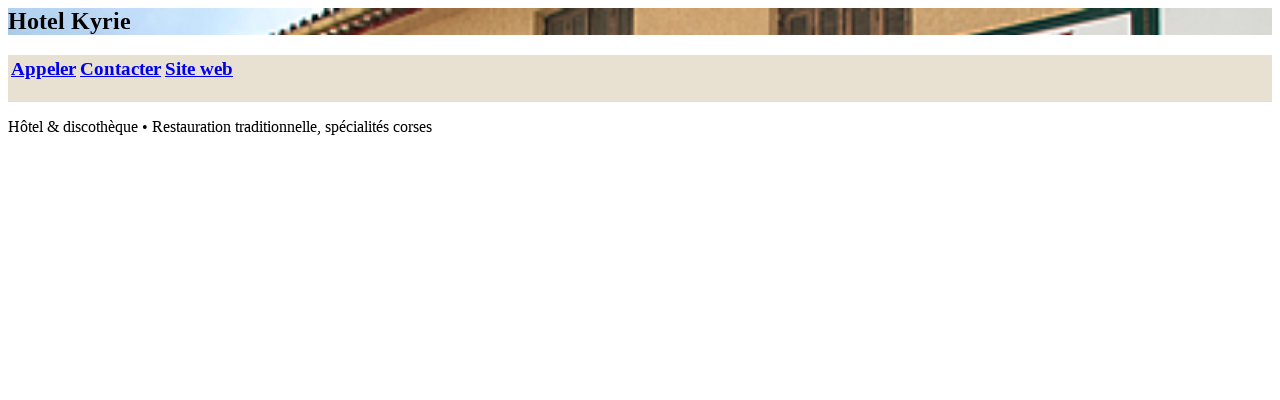

--- FILE ---
content_type: text/html; charset=UTF-8
request_url: https://www.ghisoni.corsica/popup/commerce/60
body_size: 1302
content:

<section id="content" class="commerce-popup">

    <div class="dark cover" style="background:url('/uploads/contenus/commerce/hotel_le_kyrie.jpg');background-size:cover;">
        <div class="overlay"></div>
        <h1>Hotel Kyrie</h1>
    </div>

    <section class="section center nomargin nopadding info" style="background:#E8E0D1;">

        <table>
            <tbody>
                <tr>
                    <td>
                        <div class="feature-box fbox-center fbox-plain fbox-small noborder ">
                            <div class="fbox-icon">
                                <a href="#" class="phone_number_bis"><i class="icon-phone3"></i></a>
                            </div>
                            <h3><a class="phone_number" href="#">Appeler</a></h3>
                        </div>
                    </td>
                    <td>
                        <div class="feature-box fbox-center fbox-plain fbox-small noborder ">
                            <div class="fbox-icon">
                                <a href="mailto:hotelkyrie@orange.fr"><i class="icon-envelope"></i></a>
                            </div>
                            <h3><a href="mailto:hotelkyrie@orange.fr">Contacter</a></h3>
                        </div>
                    </td>
                    <td>
                        <div class="feature-box fbox-center fbox-plain fbox-small noborder ">
                            <div class="fbox-icon">
                                <a target="_blank" href="http://hotel.kyrie.pagesperso-orange.fr/"><i class="icon-mouse-pointer"></i></a>
                            </div>
                            <h3><a target="_blank" href="http://hotel.kyrie.pagesperso-orange.fr/">Site web</a></h3>
                        </div>
                    </td>
                </tr>
            </tbody>
        </table>

    </section>

    <section class="section modal-padding nomargin description">

        <div class="textarea"><p>Hôtel &amp; discothèque • Restauration traditionnelle, spécialités corses</p></div>

    </section>

    
        <section class="section nomargin" id="map-commerce" style="height:400px;">

        </section>

    

</section>


    <script type="text/javascript">

        $(document).ready(function(){

            var map = new google.maps.Map(document.getElementById('map-commerce'), {
                center: {
                    lat: 42.10148822900903,
                    lng: 9.210794270038605                },
                mapTypeId: 'osm',
                mapTypeControlOptions: {
                    mapTypeIds: [
                        'osm'
                    ]
                },
                zoom: 17,
                zoomControl: false,
                mapTypeControl: false,
                scaleControl: false,
                streetViewControl: false,
                rotateControl: false,
                fullscreenControl: true
            });

            map.mapTypes.set('osm', new google.maps.ImageMapType({
                getTileUrl: function(coord, zoom) {
                    var url = 'https://a.tile.openstreetmap.org/{z}/{x}/{y}.png';
                    return url.replace('{x}', coord.x).replace('{y}', coord.y).replace('{z}', zoom);
                },
                name: 'Cartographie global',
                tileSize: new google.maps.Size(256, 256),
                maxZoom: 20
            }));


            var marker =  new google.maps.Marker({
                position: new google.maps.LatLng( '42.10148822900903','9.210794270038605'),
                map: map,
                icon: '/images/markers/marker_hebergement.png'
            });

            var infowindow = new google.maps.InfoWindow({
                content: '<h3 class="nomargin">Hotel Kyrie</h3>'+
                '<p class="nomargin nopadding">village - 20227 Ghisoni</p>'
            });
            marker.addListener('click', function() {
                infowindow.open(map, marker);
            });
            infowindow.open(map, marker);

        });

    </script>



<script type="text/javascript">

    $(document).ready(function(){

        $('.phone_number_bis').on('click',function() {

            $('.phone_number').trigger('click');

            return false;

        });

        $('.phone_number').on('click',function() {

            $(this).html('0495576033');
            $(this).attr('href','tel:0495576033');

            return false;

        });
    });

</script>
